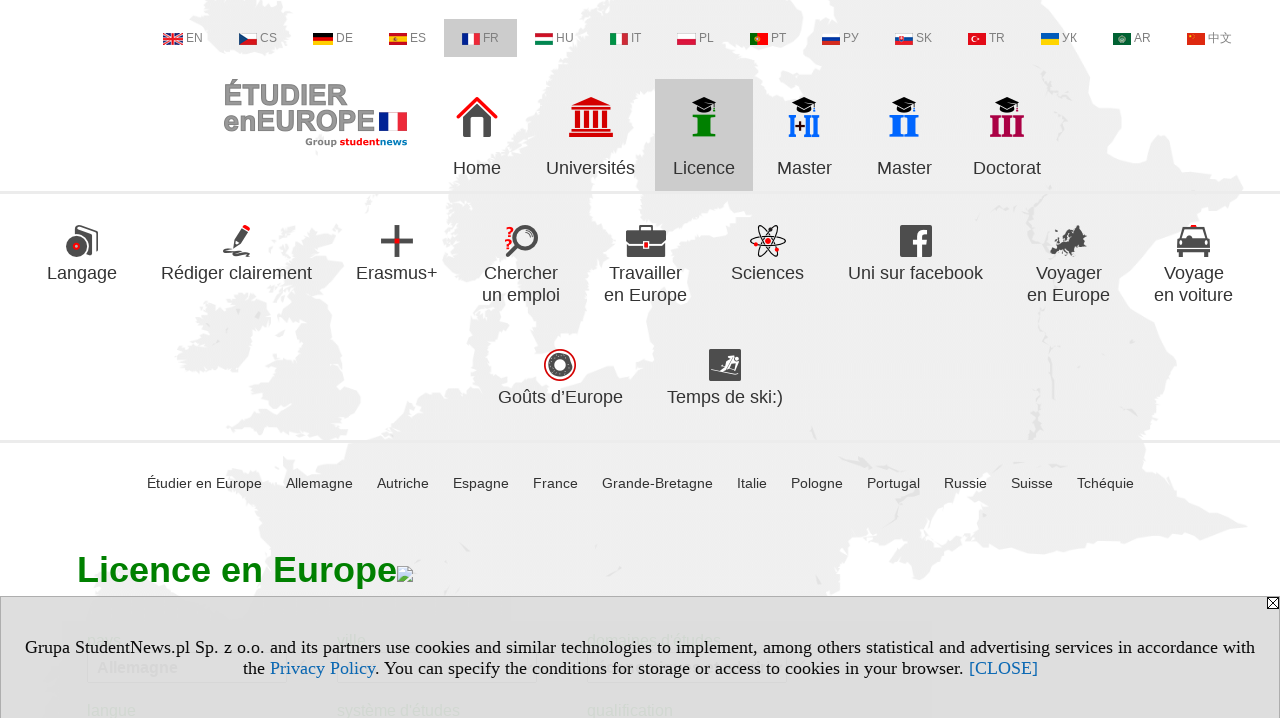

--- FILE ---
content_type: text/html; charset=UTF-8
request_url: https://licence.etudiereneurope.eu/serwis.php?s=3599&pok=74998&pa=132&kg=8
body_size: 10491
content:
<!DOCTYPE HTML>
<html lang="fr">
<head>
<meta http-equiv="Content-Type" content="text/html; charset=utf-8">
<title>Allemagne, économiques et administratives - Licence en Europe - Programmes de premier cycle: domaines d'études, qualification - v.FR, study (I) - etudiereneurope.eu</title>
<meta name="Description" content="Licence en Europe - programmes de premier cycle: pays, ville, domaines d'études, langue, système d'études, qualification.">
<meta name="Keywords" content="serwis, Licence programmes Europe pays ville domaines études langue qualification">

<meta http-equiv="expires" content="0">
<meta name="viewport" content="width=device-width">
<meta name="robots" content="index, follow">
<LINK REL="Stylesheet" HREF="https://etudiereneurope.eu/styl.php" TYPE="text/css">
<LINK REL="Stylesheet" HREF="/styl.php?s3599" TYPE="text/css">
<LINK REL="SHORTCUT ICON" HREF="/img/ico/d_etudiereneurope.eu.ico">
<meta name="language" content="fr"> <meta property="og:title" content="Allemagne, économiques et administratives - Licence en Europe - Programmes de premier cycle: domaines d'études, qualification - v.FR, study (I) - etudiereneurope.eu" /><meta property="og:description" content="Licence en Europe - programmes de premier cycle: pays, ville, domaines d'études, langue, système d'études, qualification." />

<script type="text/javascript" src="https://etudiereneurope.eu/js/adserver/adserwer.ad/ads.js"></script><script type="text/javascript" src="https://etudiereneurope.eu/js/funkcje_fr.js?a5"></script>
<!-- Global site tag (gtag.js) - Google Analytics -->
<script async src="https://www.googletagmanager.com/gtag/js?id=G-Q35XXLTF7M"></script>
<script>
window.dataLayer=window.dataLayer || [];
function gtag(){dataLayer.push(arguments);}
gtag('js', new Date());
gtag('config', 'G-Q35XXLTF7M', {'linker': {'domains': ['studentnews.eu','undergraduatestudy.eu','postgraduatestudy.eu','studies-in-europe.eu','full-timestudy.eu','part-timestudy.eu','studies-in-english.pl','studies-in-poland.pl','distancelearningstudy.eu','doctoralstudy.eu','mba-studies.eu','top-mba.eu','studiaweuropie.eu','studiumineuropa.eu','avrupadaokuma.eu','estudiareneuropa.eu','studiareineuropa.eu','estudarnaeuropa.eu','studiumvevrope.eu','studiumveurope.eu','tanulmanyokeuropaban.eu','studijoseuropoje.eu','studierieuropa.eu','studii-in-europa.eu','studerenineuropa.eu','opiskelueuroopassa.eu','studiranjeuevropi.eu','studiranjeueuropi.eu','studijvevropi.eu','dualstudies.eu']}});
var gl_ga=true;
</script>
<script>var pmenu_odwrotnie=true;var pmenu_styl1=true;</script>

</head>
<body>
<script>
var i,ARRcookies=document.cookie.split(";"),ciastka_komunikat_pokaz=true;
for (i=0;i<ARRcookies.length;i++)
   {
   if (ARRcookies[i].indexOf("komunikat_cookie=pokazany")!=-1)
      ciastka_komunikat_pokaz=false;
   }

if (ciastka_komunikat_pokaz)
   {    
   document.writeln("<div style=\"background:#ddd; color:#000; border:1px solid #aaa; position:fixed; bottom:0; left:0; right:0; text-align:center; opacity:0.95; z-index:99; font-size:18px; font-family:Tahoma;\" id=\"pasek_komunikat_cookie\"><a onclick=\"this.parentNode.style.display='none'; return false;\" href=\"\"><img src=\"/img/drobne/X.GIF\" style=\"float:right;\"></a><div style=\"padding:40px 20px;\">Grupa StudentNews.pl Sp. z o.o. and its partners use cookies and similar technologies to implement, among others statistical and advertising services in accordance with the <a href=\"https://etudiereneurope.eu/terms/fr\">Privacy Policy</a>. You can specify the conditions for storage or access to cookies in your browser. <a onclick=\"this.parentNode.parentNode.style.display='none'; return false;\" href=\"\">[CLOSE]</a><style>body {padding-bottom:140px;}</style></div></div>");
   var date = new Date();
	date.setTime(date.getTime()+(30*24*60*60*1000));  
   document.cookie="komunikat_cookie=pokazany; expires=" + date.toGMTString() + "; path=/; domain=.etudiereneurope.eu; ";
   }
</script>
<div class="s_calosc s_calosc_iko_3"><div class="iko_3"><div class="iko_iko"><div class="iko_i"><a href="https://www.studentnews.eu"  ><img src="/img/sd/flags/h12/English.png" />EN</a></div><div class="iko_i"><a href="https://www.studiumvevrope.eu"  ><img src="/img/sd/flags/h12/Czech.png" />CS</a></div><div class="iko_i"><a href="https://www.studiumineuropa.eu"  ><img src="/img/sd/flags/h12/German.png" />DE</a></div><div class="iko_i"><a href="https://www.estudiareneuropa.eu"  ><img src="/img/sd/flags/h12/Spanish.png" />ES</a></div><div class="iko_i wybr"><a href="https://www.etudiereneurope.eu"  ><img src="/img/sd/flags/h12/French.png" />FR</a></div><div class="iko_i"><a href="https://www.tanulmanyokeuropaban.eu"  ><img src="/img/sd/flags/h12/Hungarian.png" />HU</a></div><div class="iko_i"><a href="https://www.studiareineuropa.eu"  ><img src="/img/sd/flags/h12/Italian.png" />IT</a></div><div class="iko_i"><a href="https://www.studiaweuropie.eu"  ><img src="/img/sd/flags/h12/Polish.png" />PL</a></div><div class="iko_i"><a href="https://www.estudarnaeuropa.eu"  ><img src="/img/sd/flags/h12/Portuguese.png" />PT</a></div><div class="iko_i"><a href="https://www.ru.studies-in-europe.eu"  ><img src="/img/sd/flags/h12/Russian.png" />РУ</a></div><div class="iko_i"><a href="https://www.studiumveurope.eu"  ><img src="/img/sd/flags/h12/Slovak.png" />SK</a></div><div class="iko_i"><a href="https://www.avrupadaokuma.eu"  ><img src="/img/sd/flags/h12/Turkish.png" />TR</a></div><div class="iko_i"><a href="https://www.navchannya-v-yevropi.studies-in-europe.eu"  ><img src="/img/sd/flags/h12/Ukrainian.png" />УК</a></div><div class="iko_i"><a href="https://www.ar.studies-in-europe.eu"  ><img src="/img/sd/flags/h12/Arabic.png" />AR</a></div><div class="iko_i"><a href="https://www.zh.studies-in-europe.eu"  ><img src="/img/sd/flags/h12/Chinese.png" />中文</a></div></div></div></div>

<!-- górna ramka - logo i baner -->
<div class="ab15 acccccb"><script language="JavaScript" type="text/javascript">
<!--
okno_szer=document.body.clientWidth;
var arg;
// arg=document.location;
arg='p='+escape(document.location)+'&amp;s=3599';
arg+='&amp;tr='+(typeof tr83 !== 'undefined'?tr83:0)+'';
if (okno_szer>900 /*https://bugzilla.mozilla.org/show_bug.cgi?id=1071620*/&&okno_szer!=980)
   document.writeln('<'+'scr'+'ipt language="JavaScript" type="text/javascript" src="https://studentnews.pl/bb.php?'+arg+'"></'+'scr'+'ipt>');
else
   if (okno_szer>1)
      document.writeln('<'+'scr'+'ipt language="JavaScript" type="text/javascript" src="https://studentnews.pl/bb.php?usyt=10&amp;'+arg+'"></'+'scr'+'ipt>');
//-->
</script></div>
<div class="s_calosc s_calosc_gora" id="naglowek_strony">
<div class="s_gora">
<div><div class="gora"><span id="pmenu_h_cont"></span><div class="gora_l"><div>
<A HREF="https://www.etudiereneurope.eu"><img src="https://etudiereneurope.eu/img/logo/etudiereneurope.eu_.png" border="0" alt="etudiereneurope.eu" vspace=0 id="logo_domeny" width="183" height="68"></A>
</div></div><div class="gora_s"></div><div class="gora_p hmenu1"><div class="iko_iko pmenue"><div class="iko_i"><a href="https://www.etudiereneurope.eu"  ><img src="/img/sd/icons/uni/logo-right/int/home.png" /><br>Home</a></div><div class="iko_i"><a href="https://universites.etudiereneurope.eu"  ><img src="/img/sd/icons/uni/logo-right/int/uni.png" /><br>Universités</a></div><div class="iko_i wybr"><a href="https://licence.etudiereneurope.eu"  ><img src="/img/sd/icons/uni/logo-right/int/I.png" /><br>Licence</a></div><div class="iko_i"><a href="https://master.etudiereneurope.eu/serwis.php?s=4007&pok=76753"  ><img src="/img/sd/icons/uni/logo-right/int/I+II.png" /><br>Master</a></div><div class="iko_i"><a href="https://master.etudiereneurope.eu"  ><img src="/img/sd/icons/uni/logo-right/int/II.png" /><br>Master</a></div><div class="iko_i"><a href="https://doctorat.etudiereneurope.eu"  ><img src="/img/sd/icons/uni/logo-right/int/III.png" /><br>Doctorat</a></div></div></div><div class="nic3"></div></div></div>





<div><div class="l_zakl_gr hmenu1 pmenue l_zakl_gr_gora" style=""><div class="dod xxzwi"> <div class="elem"><a href="https://langage.etudiereneurope.eu/s/3931/76554-Comment-apprendre-des-langues.htm"  ><img src="/img/sd/icons/uni/group-tab/study-language.png" /><br>Langage</a></div><div class="elem"><a href="https://langage.etudiereneurope.eu/s/4048/76940-Rediger-clairement.htm"  ><img src="/img/sd/icons/uni/group-tab/write.png" /><br>Rédiger clairement</a></div><div class="elem"><a href="https://www.etudiereneurope.eu/s/3844/76107-Erasmus.htm"  ><img src="/img/sd/icons/uni/group-tab/Erasmus.png" /><br>Erasmus+</a></div><div class="elem"><a href="https://travail.etudiereneurope.eu/s/3709/75737-Chercher-un-emploi.htm"  ><img src="/img/sd/icons/uni/group-tab/loupe-work.png" /><br>Chercher <br>un emploi</a></div><div class="elem"><a href="https://travail.etudiereneurope.eu/s/3705/75696-Travailler-a-letranger-en-Europe.htm"  ><img src="/img/sd/icons/uni/group-tab/working-in-Europe.png" /><br>Travailler <br>en Europe</a></div><div class="elem"><a href="https://sciences.etudiereneurope.eu"  ><img src="/img/sd/icons/uni/group-tab/science.png" /><br>Sciences</a></div><div class="elem"><a href="https://www.etudiereneurope.eu/s/3608/75019-Universites-sur-Facebook.htm?pa=116"  ><img src="/img/sd/icons/uni/group-tab/facebook.png" /><br>Uni sur facebook</a></div><div class="elem"><a href="https://voyage.etudiereneurope.eu/s/4024/76866-Voyager-en-Europe.htm"  ><img src="/img/sd/icons/uni/group-tab/Europe.png" /><br>Voyager <br>en Europe</a></div><div class="elem"><a href="https://voyage.etudiereneurope.eu/s/4091/77064-Voyage-en-voiture-en-Europe.htm"  ><img src="/img/sd/icons/uni/group-tab/car.png" /><br>Voyage <br>en voiture</a></div><div class="elem"><a href="https://voyage.etudiereneurope.eu/s/4094/77091-Gouts-dEurope.htm"  ><img src="/img/sd/icons/uni/group-tab/tastes.png" /><br>Goûts d’Europe</a></div><div class="elem"><a href="https://ski.etudiereneurope.eu/s/3745/75852-Stations-de-ski-en-France-plans-des-pistes.htm"  ><img src="/img/sd/icons/uni/group-tab/skiing.png" /><br>Temps de ski:)</a></div> </div></div><div class="l_zakl_gr hmenu1 pmenue l_zakl_gr_dol" style=""><div class="dod xxzwi"> <div class="elem"><a href="https://www.etudiereneurope.eu"  >Étudier en Europe</a></div><div class="elem"><a href="https://allemagne.etudiereneurope.eu"  >Allemagne</a></div><div class="elem"><a href="https://autriche.etudiereneurope.eu"  >Autriche</a></div><div class="elem"><a href="https://espagne.etudiereneurope.eu"  >Espagne</a></div><div class="elem"><a href="https://france.etudiereneurope.eu"  >France</a></div><div class="elem"><a href="https://grande-bretagne.etudiereneurope.eu"  >Grande-Bretagne</a></div><div class="elem"><a href="https://italie.etudiereneurope.eu"  >Italie</a></div><div class="elem"><a href="https://pologne.etudiereneurope.eu"  >Pologne</a></div><div class="elem"><a href="https://portugal.etudiereneurope.eu"  >Portugal</a></div><div class="elem"><a href="https://russie.etudiereneurope.eu"  >Russie</a></div><div class="elem"><a href="https://suisse.etudiereneurope.eu/"  >Suisse</a></div><div class="elem"><a href="https://tchequie.etudiereneurope.eu"  >Tchéquie</a></div> </div></div></div>

</div><!-- /s_gora -->
</div><!-- /s_calosc -->
<script language="JavaScript" type="text/javascript">
<!--
{
var arg;
arg=document.location;
arg=escape(arg)+'&s=3599&tr='+(typeof tr83 !== 'undefined'?tr83:0)+'';
if (document.body.clientWidth>1420)
{
if (document.body.clientWidth>1540)
   {
//    document.writeln('<'+'scr'+'ipt language="JavaScript" type="text/javascript" src="https://studentnews.pl/bb.php?usyt=6&amp;p='+arg+'"></'+'scr'+'ipt>');
//    document.writeln('<'+'scr'+'ipt language="JavaScript" type="text/javascript" src="https://studentnews.pl/bb.php?usyt=7&amp;p='+arg+'"></'+'scr'+'ipt>');
   }
else
   {
   document.writeln('<'+'scr'+'ipt language="JavaScript" type="text/javascript" src="https://studentnews.pl/bb.php?usyt=5&amp;p='+arg+'"></'+'scr'+'ipt>');
   document.writeln('<'+'scr'+'ipt language="JavaScript" type="text/javascript" src="https://studentnews.pl/bb.php?usyt=8&amp;p='+arg+'"></'+'scr'+'ipt>');
   }
}
//document.writeln('<'+'scr'+'ipt language="JavaScript" type="text/javascript" src="https://studentnews.pl/bb.php?usyt=9&amp;p='+arg+'"></'+'scr'+'ipt>');
if (document.body.clientWidth<=900)
   stck("https://studentnews.pl","/bb.php?usyt=33&p="+arg);
}
//-->
</script>

<div class="s_calosc glowna s_calosc_glowna">
<!-- glówna -->
<div class="s_middle">

<div class="s_lewa"><!-- lewa ramka --></div><!-- /s_lewa -->

<!-- srodkowa ramka -->
<div class="s_srodek" id="s_srodek">

<div></div>
<h1 class="srodek_naglowek" id="srodek_naglowek_s">Licence en Europe<img src="https://studentnews.pl/st_new.php?typ=pok&id1=74998&p=0" width="1" height="1"></h1>
<div class="uczelnie"><!-- nduX8pocz --><form action="serwis.php" method="GET" name="warunki" ><input type="hidden" name="s" value="3599"><input type="hidden" name="pok" value="74998"><table cellspacing="0" cellpadding="0" border="0" align="center" class="iu_sz"><tbody class="zwi zwi2"><tr class="iu_sz_gr"><td>pays</td><td> <select name="pa" size="1" onchange="this.form.submit()" class="rownalistadluga form_elem_wybrany"> <option value="">tous</option>  <option value="132" selected >Allemagne</option>  <option value="105">Andorre</option>  <option value="102">Autriche</option>  <option value="103">Belgique</option>  <option value="109">Croatie</option>  <option value="113">Danemark</option>  <option value="120">Espagne</option>  <option value="114">Estonie</option>  <option value="115">Findlande</option>  <option value="116">France</option>  <option value="101">Grande-Bretagne</option>  <option value="118">Grèce</option>  <option value="146">Hongrie</option>  <option value="122">Irlande</option>  <option value="123">Islande</option>  <option value="147">Italie</option>  <option value="127">Lettonie</option>  <option value="124">Liechtenstein</option>  <option value="125">Lituanie</option>  <option value="126">Luxembourg</option>  <option value="129">Malte</option>  <option value="133">Norvège</option>  <option value="121">Pays-Bas</option>  <option value="100">Pologne</option>  <option value="134">Portugal</option>  <option value="136">Roumanie</option>  <option value="135">Russie</option>  <option value="137">Saint Marin</option>  <option value="139">Slovaquie</option>  <option value="140">Slovénie</option>  <option value="142">Suède</option>  <option value="141">Suisse</option>  <option value="112">Tchéquie</option>  <option value="145">Vatican</option> </select></td></tr><tr class="iu_sz_gr"><td>ville</td><td> <select name="m" size="1" onchange="this.form.submit()" class="rownalistadluga"> <option value="">tous</option>  <option value="611">Aachen</option>  <option value="714">Aalen</option>  <option value="1599">Albstadt</option>  <option value="2160">Altenholz</option>  <option value="751">Amberg</option>  <option value="743">Ansbach</option>  <option value="739">Aschaffenburg</option>  <option value="2164">Aschersleben</option>  <option value="655">Augsburg</option>  <option value="1655">Bad Homburg</option>  <option value="722">Bad Honnef</option>  <option value="1656">Bad Liebenzell</option>  <option value="1657">Bad Mergentheim</option>  <option value="1634">Bad Reichenhall</option>  <option value="1582">Bad Sooden-Allendorf</option>  <option value="2135">Baden-Baden</option>  <option value="664">Bamberg</option>  <option value="649">Bayreuth</option>  <option value="752">Benediktbeuern</option>  <option value="1589">Bergisch Gladbach</option>  <option value="608">Berlin</option>  <option value="1601">Bernbourg</option>  <option value="1581">Bernkastel-Kues</option>  <option value="770">Biberach</option>  <option value="633">Bielefeld</option>  <option value="712">Bingen</option>  <option value="1631">Birkenfeld</option>  <option value="2174">Böblingen</option>  <option value="1646">Bocholt</option>  <option value="617">Bochum</option>  <option value="614">Bonn</option>  <option value="1630">Bottrop</option>  <option value="696">Brandenburg an der Havel</option>  <option value="659">Braunschweig</option>  <option value="623">Bremen</option>  <option value="678">Bremerhaven</option>  <option value="2175">Bruchsal</option>  <option value="731">Brühl</option>  <option value="748">Buxtehude</option>  <option value="615">Chemnitz</option>  <option value="662">Clausthal-Zellerfeld</option>  <option value="708">Coburg</option>  <option value="671">Cottbus</option>  <option value="637">Darmstadt</option>  <option value="727">Deggendorf</option>  <option value="1600">Dessau-Roßlau</option>  <option value="730">Detmold</option>  <option value="1607">Dieburg</option>  <option value="1638">Diepholz</option>  <option value="1658">Dietzhölztal</option>  <option value="663">Dortmund</option>  <option value="621">Dresden</option>  <option value="1596">Duisbourg</option>  <option value="636">Düsseldorf</option>  <option value="699">Eberswalde</option>  <option value="672">Eichstätt</option>  <option value="756">Eisenach</option>  <option value="706">Elmshorn</option>  <option value="1635">Elsfleth</option>  <option value="742">Emden</option>  <option value="669">Erfurt</option>  <option value="624">Erlangen</option>  <option value="643">Essen</option>  <option value="681">Esslingen</option>  <option value="687">Flensburg</option>  <option value="1584">Frankfurt (Oder)</option>  <option value="619">Frankfurt am Main</option>  <option value="2155">Frechen</option>  <option value="666">Freiberg</option>  <option value="290">Freiburg</option>  <option value="707">Freising</option>  <option value="1640">Friedberg</option>  <option value="695">Friedrichshafen</option>  <option value="709">Fulda</option>  <option value="1659">Fürth</option>  <option value="676">Furtwangen im Schwarzwald</option>  <option value="1660">Garching bei München</option>  <option value="1661">Geisenheim</option>  <option value="1614">Geislingen</option>  <option value="740">Gelsenkirchen</option>  <option value="1613">Gengenbach</option>  <option value="764">Gera</option>  <option value="1653">Germersheim</option>  <option value="642">Giessen</option>  <option value="1609">Göppingen</option>  <option value="1633">Görlitz</option>  <option value="626">Göttingen</option>  <option value="661">Greifswald</option>  <option value="1642">Gummersbach</option>  <option value="2159">Güstrow</option>  <option value="1588">Gütersloh</option>  <option value="775">Hachenburg</option>  <option value="638">Hagen</option>  <option value="1617">Halberstadt</option>  <option value="647">Halle</option>  <option value="612">Hamburg</option>  <option value="1662">Hameln</option>  <option value="762">Hamm</option>  <option value="625">Hannover</option>  <option value="736">Heide</option>  <option value="613">Heidelberg</option>  <option value="1663">Heidenheim an der Brenz</option>  <option value="693">Heilbronn</option>  <option value="1604">Hennef</option>  <option value="771">Herford</option>  <option value="1664">Hermannsburg</option>  <option value="2176">Herne</option>  <option value="673">Hildesheim</option>  <option value="732">Hof</option>  <option value="1622">Höhr-Grenzhausen</option>  <option value="1610">Holzminden</option>  <option value="1644">Homburg</option>  <option value="1665">Horb am Neckar</option>  <option value="1626">Höxter</option>  <option value="1632">Idar-Oberstein</option>  <option value="710">Idstein</option>  <option value="657">Ilmenau</option>  <option value="719">Ingolstadt</option>  <option value="715">Iserlohn</option>  <option value="1651">Ismaning</option>  <option value="635">Jena</option>  <option value="1586">Jülich</option>  <option value="646">Kaiserslautern</option>  <option value="1628">Kamp-Lintfort</option>  <option value="266">Karlsruhe</option>  <option value="650">Kassel</option>  <option value="754">Kehl</option>  <option value="728">Kempten</option>  <option value="631">Kiel</option>  <option value="749">Kleve</option>  <option value="675">Koblenz</option>  <option value="616">Köln</option>  <option value="648">Konstanz</option>  <option value="700">Köthen</option>  <option value="689">Krefeld</option>  <option value="1618">Künzelsau</option>  <option value="1666">Lahr/Schwarzwald</option>  <option value="1645">Landau</option>  <option value="717">Landshut</option>  <option value="1608">Leer</option>  <option value="610">Leipzig</option>  <option value="735">Lemgo</option>  <option value="1667">Leverkusen</option>  <option value="1625">Lingen</option>  <option value="1616">Lippstadt</option>  <option value="1668">Lörrach</option>  <option value="679">Lübeck</option>  <option value="677">Ludwigsburg</option>  <option value="720">Ludwigshafen</option>  <option value="667">Lüneburg</option>  <option value="654">Magdeburg</option>  <option value="627">Mainz</option>  <option value="640">Mannheim</option>  <option value="639">Marburg</option>  <option value="1649">Markneukirchen</option>  <option value="768">Mayen</option>  <option value="2179">Meiningen</option>  <option value="2177">Meißen</option>  <option value="690">Merseburg</option>  <option value="1595">Meschede</option>  <option value="1590">Mettmann</option>  <option value="1587">Minden</option>  <option value="688">Mittweida</option>  <option value="741">Möckern</option>  <option value="1624">Mönchengladbach</option>  <option value="1669">Moritzburg</option>  <option value="1670">Mosbach</option>  <option value="763">Mülheim an der Ruhr</option>  <option value="1611">Münchberg</option>  <option value="609">München</option>  <option value="620">Münster</option>  <option value="760">Neu-Ulm</option>  <option value="733">Neubrandenburg</option>  <option value="1671">Neumarkt in der Oberpfalz</option>  <option value="1672">Neuruppin</option>  <option value="765">Neuss</option>  <option value="713">Nordhausen</option>  <option value="769">Nordkirchen</option>  <option value="726">Nürnberg</option>  <option value="702">Nürtingen</option>  <option value="747">Offenburg</option>  <option value="645">Oldenburg</option>  <option value="2148">Oranienburg</option>  <option value="651">Osnabrück</option>  <option value="1592">Osterrönfeld</option>  <option value="772">Ottersberg</option>  <option value="652">Paderborn</option>  <option value="660">Passau</option>  <option value="682">Pforzheim</option>  <option value="1620">Pirmasens</option>  <option value="641">Potsdam</option>  <option value="1674">Ravensburg</option>  <option value="1647">Recklinghausen</option>  <option value="629">Regensburg</option>  <option value="1650">Reichenbach</option>  <option value="2162">Reinfeld</option>  <option value="1621">Remagen</option>  <option value="711">Reutlingen</option>  <option value="1603">Rheinbach</option>  <option value="1675">Rheine</option>  <option value="746">Riedlingen</option>  <option value="701">Rosenheim</option>  <option value="653">Rostock</option>  <option value="774">Rottenburg am Neckar</option>  <option value="1629">Rüsselsheim</option>  <option value="634">Saarbrücken</option>  <option value="1606">Salzgitter</option>  <option value="697">Sankt Augustin</option>  <option value="692">Schmalkalden</option>  <option value="1648">Schneeberg</option>  <option value="723">Schwäbisch Gmünd</option>  <option value="759">Schwäbisch Hall</option>  <option value="1585">Schwalmstadt</option>  <option value="1612">Schweinfurt</option>  <option value="761">Schwerin</option>  <option value="1393">Schwetzingen</option>  <option value="724">Senftenberg</option>  <option value="658">Siegen</option>  <option value="738">Sigmaringen</option>  <option value="1594">Soest</option>  <option value="1637">Stade</option>  <option value="1593">Steinfurt</option>  <option value="1623">Stendal</option>  <option value="685">Stralsund</option>  <option value="2136">Straubing</option>  <option value="618">Stuttgart</option>  <option value="1605">Suderburg</option>  <option value="1676">Treuchtlingen</option>  <option value="630">Trèves</option>  <option value="737">Trossingen</option>  <option value="622">Tübingen</option>  <option value="1615">Tuttlingen</option>  <option value="644">Ulm</option>  <option value="1652">Unna</option>  <option value="686">Vallendar</option>  <option value="698">Vechta</option>  <option value="1602">Velbert</option>  <option value="1583">Villingen-Schwenningen</option>  <option value="680">Wedel</option>  <option value="1636">Weiden in der Oberpfalz</option>  <option value="1654">Weidenbach</option>  <option value="665">Weimar</option>  <option value="691">Weingarten</option>  <option value="1639">Wermelskirchen</option>  <option value="694">Wernigerode</option>  <option value="2165">Wesel</option>  <option value="1641">Wetzlar</option>  <option value="670">Wiesbaden</option>  <option value="725">Wildau</option>  <option value="1677">Wilhelmshaven</option>  <option value="668">Wismar</option>  <option value="683">Witten</option>  <option value="705">Wolfenbüttel</option>  <option value="1678">Wolfsburg</option>  <option value="684">Worms</option>  <option value="656">Wuppertal</option>  <option value="628">Würzburg</option>  <option value="1643">Wustermark</option>  <option value="744">Zittau</option>  <option value="1619">Zweibrücken</option>  <option value="704">Zwickau</option> </select></td></tr><tr class="iu_sz_gr"><td>domaines d'études</td><td> <select name="kg" size="1" onchange="this.form.submit()" class="rownalistadluga form_elem_wybrany"> <option value="">tous</option>  <option value="22">agriculture, sylviculture et pêche, vétérinaires</option>  <option value="6">artistiques</option>  <option value="11">biologiques</option>  <option value="19">d'ingénieur et techniques</option>  <option value="8" selected >économiques et administratives</option>  <option value="3">humanistes</option>  <option value="16">informatiques</option>  <option value="10">journalisme et information</option>  <option value="9">juridiques</option>  <option value="5">langues</option>  <option value="15">mathématiques et statistiques</option>  <option value="17">médecine, santé</option>  <option value="1">pédagogiques</option>  <option value="12">sciences physiques, environnement</option>  <option value="26">services de sécurité</option>  <option value="7">sociales</option>  <option value="29">sport, tourisme, service</option> </select></td></tr><tr class="iu_sz_gr"><td>langue</td><td> <select name="kj" size="1" onchange="this.form.submit()" class="rownalistadluga"> <option value="">tous</option>  <option value="14">allemand</option>  <option value="2">anglais</option> </select></td></tr><tr class="iu_sz_gr"><td>système d'études</td><td><select name="dwze" size="1" onchange="this.form.submit()" class="rownalistadluga"> <option value="">tous</option>  <option value="d">à temps plein</option>  <option value="z">à temps partiel</option> </select></td></tr><tr class="iu_sz_gr"><td>qualification</td><td> <select name="kd" size="1" onchange="this.form.submit()" class="rownalistadluga"> <option value="">tous</option>  <option value="141">Bachelor</option>  <option value="24">Diplom</option>  <option value="23">Diplom (FH)</option>  <option value="124">Lehramt</option>  <option value="30">Staatsexamen</option>  <option value="134">Zwei-Fach</option> </select></td></tr><tr class="iu_sz_gr"><td>type d'université</td><td> <select name="r" size="1" onchange="this.form.submit()" class="rownalistadluga"> <option value="">tous</option>  <option value="22">collèges d'art</option>  <option value="21">les écoles extérieurs aux universités</option>  <option value="23">les universités (niveau doctorat)</option> </select></td></tr><tr class="iu_sz_gr"><td>statut d'université</td><td> <select name="st" size="1" onchange="this.form.submit()" class="rownalistadluga"> <option value="">tous</option>  <option value="1">publiques</option>  <option value="2">privées</option> </select></td></tr><noscript><tr><td colspan='2' align=center><input type="submit" value="Présenter la liste" /></td></tr></noscript></tbody></table><div class="iu_sz_szukaj"><input type="text" name="szukaj" value="" size="25" maxlength="255"><input type="submit" name="x" value="Rechercher" /></div></form><!-- nduX8kon --><div class="pod_tabela"><div class="znalezionych">Trouvés: 1412</div></div><div class="iu_wykaz iu_wykaz_kierunki"><div class="elem"><div class="jezyk" title="études en allemand"><img src="/img/ikonki/jezyki/de.png" alt="de"> de</div><img src="/img/ikonki/dualne.png" alt="formation duale" title="formation duale" class="iko_dualne"><div class="miasto">Güstrow, Allemagne</div><div class="kierunek"><a href="https://licence.etudiereneurope.eu/serwis.php?s=3599&pok=74998&id=6454&amp;kier=79615,10&amp;pa=132&amp;kg=8&amp;muz=z">Administration publique</a></div><div class="parametry"><div class="grupa">domaines d'études: <span class="wartosc">économiques et administratives</span></div></div><div class="wiecej"><a href="https://licence.etudiereneurope.eu/serwis.php?s=3599&pok=74998&id=6454&amp;kier=79615,10&amp;pa=132&amp;kg=8&amp;muz=z">plus d'informations &raquo;</a></div><div class="uczelnia"><a href="https://universites.etudiereneurope.eu/s/3543/74997-version-francaise/6454-Fachhochschule-fur-offentliche-Verwaltung.htm?pa=132&amp;kg=8&amp;muz=z">Fachhochschule für öffentliche Verwaltung</a></div></div><div class="elem"><div class="jezyk" title="études en allemand"><img src="/img/ikonki/jezyki/de.png" alt="de"> de</div><div class="miasto">Berlin, Allemagne</div><div class="kierunek"><a href="https://licence.etudiereneurope.eu/serwis.php?s=3599&pok=74998&id=1753&amp;kier=79615,10&amp;pa=132&amp;kg=8&amp;muz=z">Administration publique</a></div><div class="parametry"><div class="grupa">domaines d'études: <span class="wartosc">économiques et administratives</span></div></div><div class="wiecej"><a href="https://licence.etudiereneurope.eu/serwis.php?s=3599&pok=74998&id=1753&amp;kier=79615,10&amp;pa=132&amp;kg=8&amp;muz=z">plus d'informations &raquo;</a></div><div class="uczelnia"><a href="https://universites.etudiereneurope.eu/s/3543/74997-version-francaise/1753-Hochschule-fur-Wirtschaft-und-Recht-Berlin.htm?pa=132&amp;kg=8&amp;muz=z">Hochschule für Wirtschaft und Recht Berlin</a></div></div><div style="clear:both; text-align:center;"><script language="JavaScript" type="text/javascript">
<!--
var arg;
arg=document.location;
arg=escape(arg)+'&s=3599&tr='+(typeof tr83 !== 'undefined'?tr83:0)+'';
okno_szer=document.body.clientWidth;
if (okno_szer>900 /*https://bugzilla.mozilla.org/show_bug.cgi?id=1071620*/&&okno_szer!=980)
    nrml("https://studentnews.pl","/bb.php?usyt=3&class=elem&p="+arg,{aContTdColspan:0});
else
   if (okno_szer>1)
       nrml("https://studentnews.pl","/bb.php?usyt=14&class=elem&p="+arg,{aContTdColspan:0});
//-->
</script></div><div class="elem"><div class="jezyk" title="études en allemand"><img src="/img/ikonki/jezyki/de.png" alt="de"> de</div><img src="/img/ikonki/dualne.png" alt="formation duale" title="formation duale" class="iko_dualne"><div class="miasto">Halberstadt, Allemagne</div><div class="kierunek"><a href="https://licence.etudiereneurope.eu/serwis.php?s=3599&pok=74998&id=4214&amp;kier=79615,10&amp;pa=132&amp;kg=8&amp;muz=z">Administration publique</a></div><div class="parametry"><div class="grupa">domaines d'études: <span class="wartosc">économiques et administratives</span></div></div><div class="wiecej"><a href="https://licence.etudiereneurope.eu/serwis.php?s=3599&pok=74998&id=4214&amp;kier=79615,10&amp;pa=132&amp;kg=8&amp;muz=z">plus d'informations &raquo;</a></div><div class="uczelnia"><a href="https://universites.etudiereneurope.eu/s/3543/74997-version-francaise/4214-Hochschule-Harz.htm?pa=132&amp;kg=8&amp;muz=z">Hochschule Harz</a></div></div><div class="elem"><div class="jezyk" title="études en allemand"><img src="/img/ikonki/jezyki/de.png" alt="de"> de</div><div class="miasto">Osnabrück, Allemagne</div><div class="kierunek"><a href="https://licence.etudiereneurope.eu/serwis.php?s=3599&pok=74998&id=1762&amp;kier=79615,10&amp;pa=132&amp;kg=8&amp;muz=z">Administration publique</a></div><div class="parametry"><div class="grupa">domaines d'études: <span class="wartosc">économiques et administratives</span></div></div><div class="wiecej"><a href="https://licence.etudiereneurope.eu/serwis.php?s=3599&pok=74998&id=1762&amp;kier=79615,10&amp;pa=132&amp;kg=8&amp;muz=z">plus d'informations &raquo;</a></div><div class="uczelnia"><a href="https://universites.etudiereneurope.eu/s/3543/74997-version-francaise/1762-Hochschule-Osnabruck.htm?pa=132&amp;kg=8&amp;muz=z">Hochschule Osnabrück</a></div></div><div class="elem"><div class="jezyk" title="études en anglais"><img src="/img/ikonki/jezyki/en.png" alt="en"> en</div><div class="miasto">Köln, Allemagne</div><div class="kierunek"><a href="https://licence.etudiereneurope.eu/serwis.php?s=3599&pok=74998&id=6427&amp;kier=693,10&amp;pa=132&amp;kg=8&amp;muz=z">Affaires internationales</a></div><div class="parametry"><div class="grupa">domaines d'études: <span class="wartosc">économiques et administratives</span></div></div><div class="wiecej"><a href="https://licence.etudiereneurope.eu/serwis.php?s=3599&pok=74998&id=6427&amp;kier=693,10&amp;pa=132&amp;kg=8&amp;muz=z">plus d'informations &raquo;</a></div><div class="uczelnia"><a href="https://universites.etudiereneurope.eu/s/3543/74997-version-francaise/6427-CBS-International-Business-School-University-of-Applied-Sciences.htm?pa=132&amp;kg=8&amp;muz=z">CBS International Business School - University of Applied Sciences</a></div></div><div class="elem"><div class="jezyk" title="études en anglais"><img src="/img/ikonki/jezyki/en.png" alt="en"> en</div><div class="miasto">Mainz, Allemagne</div><div class="kierunek"><a href="https://licence.etudiereneurope.eu/serwis.php?s=3599&pok=74998&id=6428&amp;kier=693,10&amp;pa=132&amp;kg=8&amp;muz=z">Affaires internationales</a></div><div class="parametry"><div class="grupa">domaines d'études: <span class="wartosc">économiques et administratives</span></div></div><div class="wiecej"><a href="https://licence.etudiereneurope.eu/serwis.php?s=3599&pok=74998&id=6428&amp;kier=693,10&amp;pa=132&amp;kg=8&amp;muz=z">plus d'informations &raquo;</a></div><div class="uczelnia"><a href="https://universites.etudiereneurope.eu/s/3543/74997-version-francaise/6428-CBS-International-Business-School-University-of-Applied-Sciences.htm?pa=132&amp;kg=8&amp;muz=z">CBS International Business School - University of Applied Sciences</a></div></div><div class="elem"><div class="jezyk" title="études en anglais"><img src="/img/ikonki/jezyki/en.png" alt="en"> en</div><div class="miasto">Potsdam, Allemagne</div><div class="kierunek"><a href="https://licence.etudiereneurope.eu/serwis.php?s=3599&pok=74998&id=6429&amp;kier=693,10&amp;pa=132&amp;kg=8&amp;muz=z">Affaires internationales</a></div><div class="parametry"><div class="grupa">domaines d'études: <span class="wartosc">économiques et administratives</span></div></div><div class="wiecej"><a href="https://licence.etudiereneurope.eu/serwis.php?s=3599&pok=74998&id=6429&amp;kier=693,10&amp;pa=132&amp;kg=8&amp;muz=z">plus d'informations &raquo;</a></div><div class="uczelnia"><a href="https://universites.etudiereneurope.eu/s/3543/74997-version-francaise/6429-CBS-International-Business-School-University-of-Applied-Sciences.htm?pa=132&amp;kg=8&amp;muz=z">CBS International Business School - University of Applied Sciences</a></div></div><div style="clear:both; text-align:center;"><script language="JavaScript" type="text/javascript">
<!--
if (okno_szer>900 /*https://bugzilla.mozilla.org/show_bug.cgi?id=1071620*/&&okno_szer!=980)
    document.writeln('');
else
   if (okno_szer>1)
       nrml("https://studentnews.pl","/bb.php?usyt=15&class=elem&p="+arg,{aContTdColspan:0});
//-->
</script></div><div class="elem"><div class="jezyk" title="études en anglais"><img src="/img/ikonki/jezyki/en.png" alt="en"> en</div><div class="miasto">Sankt Augustin, Allemagne</div><div class="kierunek"><a href="https://licence.etudiereneurope.eu/serwis.php?s=3599&pok=74998&id=1805&amp;kier=693,10&amp;pa=132&amp;kg=8&amp;muz=z">Affaires internationales</a></div><div class="parametry"><div class="grupa">domaines d'études: <span class="wartosc">économiques et administratives</span></div></div><div class="wiecej"><a href="https://licence.etudiereneurope.eu/serwis.php?s=3599&pok=74998&id=1805&amp;kier=693,10&amp;pa=132&amp;kg=8&amp;muz=z">plus d'informations &raquo;</a></div><div class="uczelnia"><a href="https://universites.etudiereneurope.eu/s/3543/74997-version-francaise/1805-Hochschule-Bonn-Rhein-Sieg.htm?pa=132&amp;kg=8&amp;muz=z">Hochschule Bonn-Rhein-Sieg</a></div></div><div class="elem"><div class="jezyk" title="études en anglais"><img src="/img/ikonki/jezyki/en.png" alt="en"> en</div><img src="/img/ikonki/dualne.png" alt="formation duale" title="formation duale" class="iko_dualne"><div class="miasto">Saarbrücken, Allemagne</div><div class="kierunek"><a href="https://licence.etudiereneurope.eu/serwis.php?s=3599&pok=74998&id=1812&amp;kier=693,10&amp;pa=132&amp;kg=8&amp;muz=z">Affaires internationales</a></div><div class="parametry"><div class="grupa">domaines d'études: <span class="wartosc">économiques et administratives</span></div></div><div class="wiecej"><a href="https://licence.etudiereneurope.eu/serwis.php?s=3599&pok=74998&id=1812&amp;kier=693,10&amp;pa=132&amp;kg=8&amp;muz=z">plus d'informations &raquo;</a></div><div class="uczelnia"><a href="https://universites.etudiereneurope.eu/s/3543/74997-version-francaise/1812-Hochschule-fur-Technik-und-Wirtschaft.htm?pa=132&amp;kg=8&amp;muz=z">Hochschule für Technik und Wirtschaft</a></div></div><div class="elem"><div class="jezyk" title="études en anglais"><img src="/img/ikonki/jezyki/en.png" alt="en"> en</div><div class="miasto">Berlin, Allemagne</div><div class="kierunek"><a href="https://licence.etudiereneurope.eu/serwis.php?s=3599&pok=74998&id=1734&amp;kier=693,10&amp;pa=132&amp;kg=8&amp;muz=z">Affaires internationales</a></div><div class="parametry"><div class="grupa">domaines d'études: <span class="wartosc">économiques et administratives</span></div></div><div class="wiecej"><a href="https://licence.etudiereneurope.eu/serwis.php?s=3599&pok=74998&id=1734&amp;kier=693,10&amp;pa=132&amp;kg=8&amp;muz=z">plus d'informations &raquo;</a></div><div class="uczelnia"><a href="https://universites.etudiereneurope.eu/s/3543/74997-version-francaise/1734-Hochschule-fur-Technik-und-Wirtschaft-Berlin.htm?pa=132&amp;kg=8&amp;muz=z">Hochschule für Technik und Wirtschaft Berlin</a></div></div><div class="elem"><div class="jezyk" title="études en anglais"><img src="/img/ikonki/jezyki/en.png" alt="en"> en</div><div class="miasto">Reutlingen, Allemagne</div><div class="kierunek"><a href="https://licence.etudiereneurope.eu/serwis.php?s=3599&pok=74998&id=6536&amp;kier=693,10&amp;pa=132&amp;kg=8&amp;muz=z">Affaires internationales</a></div><div class="parametry"><div class="grupa">domaines d'études: <span class="wartosc">économiques et administratives</span></div></div><div class="wiecej"><a href="https://licence.etudiereneurope.eu/serwis.php?s=3599&pok=74998&id=6536&amp;kier=693,10&amp;pa=132&amp;kg=8&amp;muz=z">plus d'informations &raquo;</a></div><div class="uczelnia"><a href="https://universites.etudiereneurope.eu/s/3543/74997-version-francaise/6536-Hochschule-Reutlingen.htm?pa=132&amp;kg=8&amp;muz=z">Hochschule Reutlingen</a></div></div><div class="elem"><div class="jezyk" title="études en anglais"><img src="/img/ikonki/jezyki/en.png" alt="en"> en</div><div class="miasto">Trèves, Allemagne</div><div class="kierunek"><a href="https://licence.etudiereneurope.eu/serwis.php?s=3599&pok=74998&id=1830&amp;kier=693,10&amp;pa=132&amp;kg=8&amp;muz=z">Affaires internationales</a></div><div class="parametry"><div class="grupa">domaines d'études: <span class="wartosc">économiques et administratives</span></div></div><div class="wiecej"><a href="https://licence.etudiereneurope.eu/serwis.php?s=3599&pok=74998&id=1830&amp;kier=693,10&amp;pa=132&amp;kg=8&amp;muz=z">plus d'informations &raquo;</a></div><div class="uczelnia"><a href="https://universites.etudiereneurope.eu/s/3543/74997-version-francaise/1830-Hochschule-Trier.htm?pa=132&amp;kg=8&amp;muz=z">Hochschule Trier</a></div></div><div style="clear:both; text-align:center;"><script language="JavaScript" type="text/javascript">
<!--
if (okno_szer>900 /*https://bugzilla.mozilla.org/show_bug.cgi?id=1071620*/&&okno_szer!=980)
    document.writeln('');
else
   if (okno_szer>1)
       nrml("https://studentnews.pl","/bb.php?usyt=16&class=elem&p="+arg,{aContTdColspan:0});
//-->
</script></div><div class="elem"><div class="jezyk" title="études en anglais"><img src="/img/ikonki/jezyki/en.png" alt="en"> en</div><div class="miasto">Karlsruhe, Allemagne</div><div class="kierunek"><a href="https://licence.etudiereneurope.eu/serwis.php?s=3599&pok=74998&id=847&amp;kier=693,10&amp;pa=132&amp;kg=8&amp;muz=z">Affaires internationales</a></div><div class="parametry"><div class="grupa">domaines d'études: <span class="wartosc">économiques et administratives</span></div></div><div class="wiecej"><a href="https://licence.etudiereneurope.eu/serwis.php?s=3599&pok=74998&id=847&amp;kier=693,10&amp;pa=132&amp;kg=8&amp;muz=z">plus d'informations &raquo;</a></div><div class="uczelnia"><a href="https://universites.etudiereneurope.eu/s/3543/74997-version-francaise/847-Karlshochschule-International-University.htm?pa=132&amp;kg=8&amp;muz=z">Karlshochschule International University</a></div></div><div class="elem"><div class="jezyk" title="études en anglais"><img src="/img/ikonki/jezyki/en.png" alt="en"> en</div><img src="/img/ikonki/dualne.png" alt="formation duale" title="formation duale" class="iko_dualne"><div class="miasto">Elmshorn, Allemagne</div><div class="kierunek"><a href="https://licence.etudiereneurope.eu/serwis.php?s=3599&pok=74998&id=1828&amp;kier=693,10&amp;pa=132&amp;kg=8&amp;muz=z">Affaires internationales</a></div><div class="parametry"><div class="grupa">domaines d'études: <span class="wartosc">économiques et administratives</span></div></div><div class="wiecej"><a href="https://licence.etudiereneurope.eu/serwis.php?s=3599&pok=74998&id=1828&amp;kier=693,10&amp;pa=132&amp;kg=8&amp;muz=z">plus d'informations &raquo;</a></div><div class="uczelnia"><a href="https://universites.etudiereneurope.eu/s/3543/74997-version-francaise/1828-NORDAKADEMIE-Hochschule-der-Wirtschaft.htm?pa=132&amp;kg=8&amp;muz=z">NORDAKADEMIE Hochschule der Wirtschaft</a></div></div><div class="elem"><div class="jezyk" title="études en anglais"><img src="/img/ikonki/jezyki/en.png" alt="en"> en</div><img src="/img/ikonki/dualne.png" alt="formation duale" title="formation duale" class="iko_dualne"><div class="miasto">Weiden in der Oberpfalz, Allemagne</div><div class="kierunek"><a href="https://licence.etudiereneurope.eu/serwis.php?s=3599&pok=74998&id=4270&amp;kier=693,10&amp;pa=132&amp;kg=8&amp;muz=z">Affaires internationales</a></div><div class="parametry"><div class="grupa">domaines d'études: <span class="wartosc">économiques et administratives</span></div></div><div class="wiecej"><a href="https://licence.etudiereneurope.eu/serwis.php?s=3599&pok=74998&id=4270&amp;kier=693,10&amp;pa=132&amp;kg=8&amp;muz=z">plus d'informations &raquo;</a></div><div class="uczelnia"><a href="https://universites.etudiereneurope.eu/s/3543/74997-version-francaise/4270-Ostbayerische-Technische-Hochschule-Amberg-Weiden.htm?pa=132&amp;kg=8&amp;muz=z">Ostbayerische Technische Hochschule Amberg-Weiden</a></div></div><div class="elem"><div class="jezyk" title="études en anglais"><img src="/img/ikonki/jezyki/en.png" alt="en"> en</div><div class="miasto">Heidelberg, Allemagne</div><div class="kierunek"><a href="https://licence.etudiereneurope.eu/serwis.php?s=3599&pok=74998&id=1864&amp;kier=693,10&amp;pa=132&amp;kg=8&amp;muz=z">Affaires internationales</a></div><div class="parametry"><div class="grupa">domaines d'études: <span class="wartosc">économiques et administratives</span></div></div><div class="wiecej"><a href="https://licence.etudiereneurope.eu/serwis.php?s=3599&pok=74998&id=1864&amp;kier=693,10&amp;pa=132&amp;kg=8&amp;muz=z">plus d'informations &raquo;</a></div><div class="uczelnia"><a href="https://universites.etudiereneurope.eu/s/3543/74997-version-francaise/1864-SRH-Hochschule-Heidelberg.htm?pa=132&amp;kg=8&amp;muz=z">SRH Hochschule Heidelberg</a></div></div><div class="elem"><div class="jezyk" title="études en allemand"><img src="/img/ikonki/jezyki/de.png" alt="de"> de</div><img src="/img/ikonki/dualne.png" alt="formation duale" title="formation duale" class="iko_dualne"><div class="miasto">Meschede, Allemagne</div><div class="kierunek"><a href="https://licence.etudiereneurope.eu/serwis.php?s=3599&pok=74998&id=4143&amp;kier=81112,10&amp;pa=132&amp;kg=8&amp;muz=z">Économie</a></div><div class="parametry"><div class="grupa">domaines d'études: <span class="wartosc">économiques et administratives</span></div></div><div class="wiecej"><a href="https://licence.etudiereneurope.eu/serwis.php?s=3599&pok=74998&id=4143&amp;kier=81112,10&amp;pa=132&amp;kg=8&amp;muz=z">plus d'informations &raquo;</a></div><div class="uczelnia"><a href="https://universites.etudiereneurope.eu/s/3543/74997-version-francaise/4143-Fachhochschule-Sudwestfalen.htm?pa=132&amp;kg=8&amp;muz=z">Fachhochschule Südwestfalen</a></div></div><div class="elem"><div class="jezyk" title="études en allemand"><img src="/img/ikonki/jezyki/de.png" alt="de"> de</div><div class="miasto">Wilhelmshaven, Allemagne</div><div class="kierunek"><a href="https://licence.etudiereneurope.eu/serwis.php?s=3599&pok=74998&id=6565&amp;kier=81112,10&amp;pa=132&amp;kg=8&amp;muz=z">Économie</a></div><div class="parametry"><div class="grupa">domaines d'études: <span class="wartosc">économiques et administratives</span></div></div><div class="wiecej"><a href="https://licence.etudiereneurope.eu/serwis.php?s=3599&pok=74998&id=6565&amp;kier=81112,10&amp;pa=132&amp;kg=8&amp;muz=z">plus d'informations &raquo;</a></div><div class="uczelnia"><a href="https://universites.etudiereneurope.eu/s/3543/74997-version-francaise/6565-Jade-Hochschule.htm?pa=132&amp;kg=8&amp;muz=z">Jade Hochschule</a></div></div><div class="elem"><div class="jezyk" title="études en allemand"><img src="/img/ikonki/jezyki/de.png" alt="de"> de</div><div class="miasto">Magdeburg, Allemagne</div><div class="kierunek"><a href="https://licence.etudiereneurope.eu/serwis.php?s=3599&pok=74998&id=1720&amp;kier=81112,10&amp;pa=132&amp;kg=8&amp;muz=z">Économie</a></div><div class="parametry"><div class="grupa">domaines d'études: <span class="wartosc">économiques et administratives</span></div></div><div class="wiecej"><a href="https://licence.etudiereneurope.eu/serwis.php?s=3599&pok=74998&id=1720&amp;kier=81112,10&amp;pa=132&amp;kg=8&amp;muz=z">plus d'informations &raquo;</a></div><div class="uczelnia"><a href="https://universites.etudiereneurope.eu/s/3543/74997-version-francaise/1720-Otto-von-Guericke-Universitat-Magdeburg.htm?pa=132&amp;kg=8&amp;muz=z">Otto-von-Guericke-Universität Magdeburg</a></div></div><div class="elem"><div class="jezyk" title="études en allemand"><img src="/img/ikonki/jezyki/de.png" alt="de"> de</div><div class="miasto">Schwäbisch Gmünd, Allemagne</div><div class="kierunek"><a href="https://licence.etudiereneurope.eu/serwis.php?s=3599&pok=74998&id=1874&amp;kier=81112,10&amp;pa=132&amp;kg=8&amp;muz=z">Économie</a></div><div class="parametry"><div class="grupa">domaines d'études: <span class="wartosc">économiques et administratives</span></div></div><div class="wiecej"><a href="https://licence.etudiereneurope.eu/serwis.php?s=3599&pok=74998&id=1874&amp;kier=81112,10&amp;pa=132&amp;kg=8&amp;muz=z">plus d'informations &raquo;</a></div><div class="uczelnia"><a href="https://universites.etudiereneurope.eu/s/3543/74997-version-francaise/1874-Padagogische-Hochschule-Schwabisch-Gmund.htm?pa=132&amp;kg=8&amp;muz=z">Pädagogische Hochschule Schwäbisch Gmünd</a></div></div><div class="elem"><div class="jezyk" title="études en allemand"><img src="/img/ikonki/jezyki/de.png" alt="de"> de</div><div class="miasto">Hildesheim, Allemagne</div><div class="kierunek"><a href="https://licence.etudiereneurope.eu/serwis.php?s=3599&pok=74998&id=1752&amp;kier=81112,10&amp;pa=132&amp;kg=8&amp;muz=z">Économie</a></div><div class="parametry"><div class="grupa">domaines d'études: <span class="wartosc">économiques et administratives</span></div></div><div class="wiecej"><a href="https://licence.etudiereneurope.eu/serwis.php?s=3599&pok=74998&id=1752&amp;kier=81112,10&amp;pa=132&amp;kg=8&amp;muz=z">plus d'informations &raquo;</a></div><div class="uczelnia"><a href="https://universites.etudiereneurope.eu/s/3543/74997-version-francaise/1752-Universitat-Hildesheim.htm?pa=132&amp;kg=8&amp;muz=z">Universität Hildesheim</a></div></div><div class="elem"><div class="jezyk" title="études en allemand"><img src="/img/ikonki/jezyki/de.png" alt="de"> de</div><div class="miasto">Siegen, Allemagne</div><div class="kierunek"><a href="https://licence.etudiereneurope.eu/serwis.php?s=3599&pok=74998&id=1724&amp;kier=81112,10&amp;pa=132&amp;kg=8&amp;muz=z">Économie</a></div><div class="parametry"><div class="grupa">domaines d'études: <span class="wartosc">économiques et administratives</span></div></div><div class="wiecej"><a href="https://licence.etudiereneurope.eu/serwis.php?s=3599&pok=74998&id=1724&amp;kier=81112,10&amp;pa=132&amp;kg=8&amp;muz=z">plus d'informations &raquo;</a></div><div class="uczelnia"><a href="https://universites.etudiereneurope.eu/s/3543/74997-version-francaise/1724-Universitat-Siegen.htm?pa=132&amp;kg=8&amp;muz=z">Universität Siegen</a></div></div><div class="elem"><div class="jezyk" title="études en allemand"><img src="/img/ikonki/jezyki/de.png" alt="de"> de</div><div class="miasto">Gelsenkirchen, Allemagne</div><div class="kierunek"><a href="https://licence.etudiereneurope.eu/serwis.php?s=3599&pok=74998&id=1908&amp;kier=81112,10&amp;pa=132&amp;kg=8&amp;muz=z">Économie</a></div><div class="parametry"><div class="grupa">domaines d'études: <span class="wartosc">économiques et administratives</span></div></div><div class="wiecej"><a href="https://licence.etudiereneurope.eu/serwis.php?s=3599&pok=74998&id=1908&amp;kier=81112,10&amp;pa=132&amp;kg=8&amp;muz=z">plus d'informations &raquo;</a></div><div class="uczelnia"><a href="https://universites.etudiereneurope.eu/s/3543/74997-version-francaise/1908-Westfalische-Hochschule.htm?pa=132&amp;kg=8&amp;muz=z">Westfälische Hochschule</a></div></div><div class="elem"><div class="jezyk" title="études en allemand"><img src="/img/ikonki/jezyki/de.png" alt="de"> de</div><div class="miasto">Bocholt, Allemagne</div><div class="kierunek"><a href="https://licence.etudiereneurope.eu/serwis.php?s=3599&pok=74998&id=4301&amp;kier=81112,10&amp;pa=132&amp;kg=8&amp;muz=z">Économie</a></div><div class="parametry"><div class="grupa">domaines d'études: <span class="wartosc">économiques et administratives</span></div></div><div class="wiecej"><a href="https://licence.etudiereneurope.eu/serwis.php?s=3599&pok=74998&id=4301&amp;kier=81112,10&amp;pa=132&amp;kg=8&amp;muz=z">plus d'informations &raquo;</a></div><div class="uczelnia"><a href="https://universites.etudiereneurope.eu/s/3543/74997-version-francaise/4301-Westfalische-Hochschule.htm?pa=132&amp;kg=8&amp;muz=z">Westfälische Hochschule</a></div></div><div class="elem"><div class="jezyk" title="études en allemand"><img src="/img/ikonki/jezyki/de.png" alt="de"> de</div><img src="/img/ikonki/online.png" alt="études en ligne" title="études en ligne" class="iko_online"><div class="miasto">Bad Sooden-Allendorf, Allemagne</div><div class="kierunek"><a href="https://licence.etudiereneurope.eu/serwis.php?s=3599&pok=74998&id=4106&amp;kier=7022,10&amp;pa=132&amp;kg=8&amp;muz=z">Économie de l'entreprise</a></div><div class="parametry"><div class="grupa">domaines d'études: <span class="wartosc">économiques et administratives</span></div></div><div class="wiecej"><a href="https://licence.etudiereneurope.eu/serwis.php?s=3599&pok=74998&id=4106&amp;kier=7022,10&amp;pa=132&amp;kg=8&amp;muz=z">plus d'informations &raquo;</a></div><div class="uczelnia"><a href="https://universites.etudiereneurope.eu/s/3543/74997-version-francaise/4106-DIPLOMA-Hochschule-Nordhessen.htm?pa=132&amp;kg=8&amp;muz=z">DIPLOMA Hochschule Nordhessen</a></div></div><div class="elem"><div class="jezyk" title="études en allemand"><img src="/img/ikonki/jezyki/de.png" alt="de"> de</div><img src="/img/ikonki/dualne.png" alt="formation duale" title="formation duale" class="iko_dualne"><div class="miasto">Eisenach, Allemagne</div><div class="kierunek"><a href="https://licence.etudiereneurope.eu/serwis.php?s=3599&pok=74998&id=6051&amp;kier=7022,10&amp;pa=132&amp;kg=8&amp;muz=z">Économie de l'entreprise</a></div><div class="parametry"><div class="grupa">domaines d'études: <span class="wartosc">économiques et administratives</span></div></div><div class="wiecej"><a href="https://licence.etudiereneurope.eu/serwis.php?s=3599&pok=74998&id=6051&amp;kier=7022,10&amp;pa=132&amp;kg=8&amp;muz=z">plus d'informations &raquo;</a></div><div class="uczelnia"><a href="https://universites.etudiereneurope.eu/s/3543/74997-version-francaise/6051-Duale-Hochschule-Gera-Eisenach.htm?pa=132&amp;kg=8&amp;muz=z">Duale Hochschule Gera-Eisenach</a></div></div><div class="elem"><div class="jezyk" title="études en allemand"><img src="/img/ikonki/jezyki/de.png" alt="de"> de</div><img src="/img/ikonki/dualne.png" alt="formation duale" title="formation duale" class="iko_dualne"><div class="miasto">Gera, Allemagne</div><div class="kierunek"><a href="https://licence.etudiereneurope.eu/serwis.php?s=3599&pok=74998&id=6052&amp;kier=7022,10&amp;pa=132&amp;kg=8&amp;muz=z">Économie de l'entreprise</a></div><div class="parametry"><div class="grupa">domaines d'études: <span class="wartosc">économiques et administratives</span></div></div><div class="wiecej"><a href="https://licence.etudiereneurope.eu/serwis.php?s=3599&pok=74998&id=6052&amp;kier=7022,10&amp;pa=132&amp;kg=8&amp;muz=z">plus d'informations &raquo;</a></div><div class="uczelnia"><a href="https://universites.etudiereneurope.eu/s/3543/74997-version-francaise/6052-Duale-Hochschule-Gera-Eisenach.htm?pa=132&amp;kg=8&amp;muz=z">Duale Hochschule Gera-Eisenach</a></div></div><div class="elem"><div class="jezyk" title="études en allemand"><img src="/img/ikonki/jezyki/de.png" alt="de"> de</div><img src="/img/ikonki/dualne.png" alt="formation duale" title="formation duale" class="iko_dualne"><div class="miasto">Aachen, Allemagne</div><div class="kierunek"><a href="https://licence.etudiereneurope.eu/serwis.php?s=3599&pok=74998&id=1730&amp;kier=7022,10&amp;pa=132&amp;kg=8&amp;muz=z">Économie de l'entreprise</a></div><div class="parametry"><div class="grupa">domaines d'études: <span class="wartosc">économiques et administratives</span></div></div><div class="wiecej"><a href="https://licence.etudiereneurope.eu/serwis.php?s=3599&pok=74998&id=1730&amp;kier=7022,10&amp;pa=132&amp;kg=8&amp;muz=z">plus d'informations &raquo;</a></div><div class="uczelnia"><a href="https://universites.etudiereneurope.eu/s/3543/74997-version-francaise/1730-Fachhochschule-Aachen.htm?pa=132&amp;kg=8&amp;muz=z">Fachhochschule Aachen</a></div></div><div class="elem"><div class="jezyk" title="études en allemand"><img src="/img/ikonki/jezyki/de.png" alt="de"> de</div><img src="/img/ikonki/dualne.png" alt="formation duale" title="formation duale" class="iko_dualne"><div class="miasto">Bielefeld, Allemagne</div><div class="kierunek"><a href="https://licence.etudiereneurope.eu/serwis.php?s=3599&pok=74998&id=1754&amp;kier=7022,10&amp;pa=132&amp;kg=8&amp;muz=z">Économie de l'entreprise</a></div><div class="parametry"><div class="grupa">domaines d'études: <span class="wartosc">économiques et administratives</span></div></div><div class="wiecej"><a href="https://licence.etudiereneurope.eu/serwis.php?s=3599&pok=74998&id=1754&amp;kier=7022,10&amp;pa=132&amp;kg=8&amp;muz=z">plus d'informations &raquo;</a></div><div class="uczelnia"><a href="https://universites.etudiereneurope.eu/s/3543/74997-version-francaise/1754-Fachhochschule-Bielefeld.htm?pa=132&amp;kg=8&amp;muz=z">Fachhochschule Bielefeld</a></div></div><div class="elem"><div class="jezyk" title="études en allemand"><img src="/img/ikonki/jezyki/de.png" alt="de"> de</div><img src="/img/ikonki/dualne.png" alt="formation duale" title="formation duale" class="iko_dualne"><div class="miasto">Gütersloh, Allemagne</div><div class="kierunek"><a href="https://licence.etudiereneurope.eu/serwis.php?s=3599&pok=74998&id=4127&amp;kier=7022,10&amp;pa=132&amp;kg=8&amp;muz=z">Économie de l'entreprise</a></div><div class="parametry"><div class="grupa">domaines d'études: <span class="wartosc">économiques et administratives</span></div></div><div class="wiecej"><a href="https://licence.etudiereneurope.eu/serwis.php?s=3599&pok=74998&id=4127&amp;kier=7022,10&amp;pa=132&amp;kg=8&amp;muz=z">plus d'informations &raquo;</a></div><div class="uczelnia"><a href="https://universites.etudiereneurope.eu/s/3543/74997-version-francaise/4127-Fachhochschule-Bielefeld.htm?pa=132&amp;kg=8&amp;muz=z">Fachhochschule Bielefeld</a></div></div></div>

<div class="l_nastepne"><A HREF="serwis.php?s=3599&amp;pok=74998&amp;pa=132&amp;kg=8&amp;muz=z&l=30"><img src="https://studentnews.pl/img/drobne/wo/arrow-right-grey.png" title="Next" alt="Next" border="0"></A></div></div>
<script language="JavaScript" type="text/javascript">
<!--
okno_szer=document.body.clientWidth;
var arg;
arg=document.location;
arg=escape(arg)+'&amp;s=3599&amp;tr='+(typeof tr83 !== 'undefined'?tr83:0)+'';
if (okno_szer>900 /*https://bugzilla.mozilla.org/show_bug.cgi?id=1071620*/&&okno_szer!=980)
   document.writeln('<'+'scr'+'ipt language="JavaScript" type="text/javascript" src="https://studentnews.pl/bb.php?usyt=13&amp;p='+arg+'"></'+'scr'+'ipt>');
//-->
</script>
</div><!-- /s_srodek -->
<script language="JavaScript" type="text/javascript">
<!--

ob=obiekt_o_id("s_srodek");
if (document.body.clientWidth>0 && document.body.clientWidth<801 && window.getComputedStyle(ob, null).getPropertyValue("order")!=-1) ob.parentNode.insertBefore(ob, ob.parentNode.firstChild);

//-->
</script>

<script language="JavaScript" type="text/javascript">
<!--
//-->
</script>

<div class="s_dodatkowa">
<!-- dodatkowa ramka -->
<script language="JavaScript" type="text/javascript">
<!--
var arg;
arg=document.location;
arg=escape(arg)+'&amp;s=3599&amp;tr='+(typeof tr83 !== 'undefined'?tr83:0)+'';
okno_szer=document.body.clientWidth;
if (okno_szer>1030)
   {
   document.writeln('<'+'scr'+'ipt language="JavaScript" type="text/javascript" src="https://studentnews.pl/bb.php?usyt=4&amp;p='+arg+'"></'+'scr'+'ipt>');
   document.writeln('<'+'scr'+'ipt language="JavaScript" type="text/javascript" src="https://studentnews.pl/bb.php?usyt=2&amp;p='+arg+'"></'+'scr'+'ipt>');
   document.writeln('<'+'scr'+'ipt language="JavaScript" type="text/javascript" src="https://studentnews.pl/bb.php?usyt=30&amp;p='+arg+'"></'+'scr'+'ipt>');
   document.writeln('<'+'scr'+'ipt language="JavaScript" type="text/javascript" src="https://studentnews.pl/bb.php?usyt=32&amp;p='+arg+'"></'+'scr'+'ipt>');
   document.writeln('<'+'scr'+'ipt language="JavaScript" type="text/javascript" src="https://studentnews.pl/bb.php?usyt=31&amp;p='+arg+'"></'+'scr'+'ipt>');
   document.writeln('<'+'scr'+'ipt language="JavaScript" type="text/javascript" src="https://studentnews.pl/bb.php?usyt=34&amp;p='+arg+'"></'+'scr'+'ipt>');
   }
//-->
</script><script>if (document.body.clientWidth>1024) document.writeln('<'+'scr'+'ipt src="/gadzet.php?co=s_dodatkowa&amp;ko=74998.47f5219653809fb670c7cda9b7dd1179"></'+'scr'+'ipt>');</script>
</div><!-- /s_dodatkowa -->

<!-- prawa ramka -->
<div class="s_prawa"></div><!-- /s_prawa -->

</div><!-- /s_middle -->


<!-- dolna ramka -->
<div class="s_dol">
<div style="" class="l_zakl_4"><div class="dod"> <nobr><a HREF="https://group.studentnews.eu" class='menulnk' style="">StudentNews Group - about us</a></nobr> </div></div>


</div><!-- /s_dolna -->

</div><!-- /s_calosc -->

<div class="dol_stopka">  <a href="https://etudiereneurope.eu/terms/fr">Privacy Policy</a>  </div>

</body>
</html>
